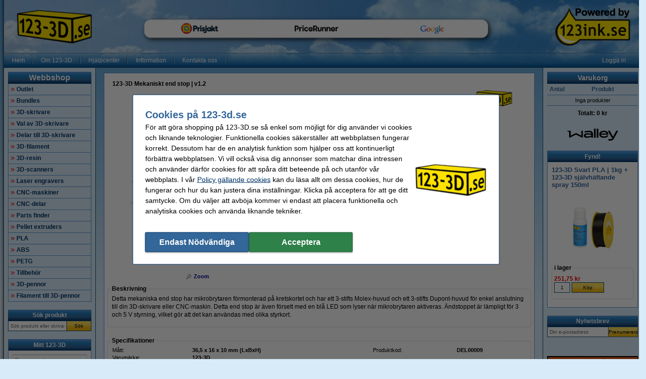

--- FILE ---
content_type: text/html; charset=UTF-8
request_url: https://www.123-3d.se/123-3D-Mekaniskt-end-stop-v1-2-i3216.html
body_size: 27248
content:
<!DOCTYPE html PUBLIC "-//W3C//DTD XHTML 1.0 Transitional//EN" "http://www.w3.org/TR/xhtml1/DTD/xhtml1-transitional.dtd">
<html class="no-js" lang="sv" xml:lang="sv" xmlns="http://www.w3.org/1999/xhtml">
<head>
            <meta content="sv-se" name="language"/>
        <meta content="text/html; charset=UTF-8" http-equiv="content-Type"/>
        <title>Köp 3D skrivare, filament och tillbehör | Låga priser | 123-3D.se</title>
        <meta content="Upptäck vårt enorma utbud av 3D-skrivare, filament och 3D-tillbehör ✅ Expertrådgivning och erfaren kundsupport ✅ Mycket låga priser &amp; snabba leveranser" name="description"/>
        <meta content="width=device-width, initial-scale=1.0" name="viewport"/>
        <meta content="IE=Edge,chrome=1" http-equiv="X-UA-Compatible"/>
        <meta content="generic" name="site.context"/>
        <meta content="B" name="site.version"/>
        

        <link rel="icon" type="image/png" sizes="16x16" href="/images/favicon/icon-16.png" />
<link rel="icon" type="image/png" sizes="32x32" href="/images/favicon/icon-32.png" />
<link rel="icon" type="image/png" sizes="48x48" href="/images/favicon/icon-48.png" />
<link rel="icon" type="image/png" sizes="96x96" href="/images/favicon/icon-96.png" />
<link rel="icon" type="image/png" sizes="120x120" href="/images/favicon/icon-120.png" />
<link rel="apple-touch-icon" sizes="180x180" href="/images/favicon/apple-touch-icon.png" />
<link rel="icon" type="image/png" sizes="192x192" href="/images/favicon/icon-192.png" />
<meta property="og:url" content="https://www.123-3d.se" />
<meta property="og:site_name" content="123-3D.se" />
<meta property="og:type" content="company" />
<meta property="og:title" content="123-3D.se - 3D-printers | kits | parts | filament" />
<style>.product-details .product-item.luxury .usp-section {
display: none;
}</style>
<meta property="og:image" content="https://www.123-3d.se/images/123-3D_logo.png" />
<meta property="og:description" content="Billiga 3D skrivare | filament | 3D-tillbehör ✔ Beställ före 16.00, skickas samma dag ✔ Säker betalning ✔ Pålitlig och snabb service" />
<meta name="google-site-verification" content="beEuf-fhuUKbAEp2CM-fpgcRs8gAfSw1CRkDGtqOltw" />
<style>.c-order-history-overview .c-order-header-content__status .c-invoices-status-list__status {
    display: none;
}</style>
        <meta content="noodp, noydir, index, follow" name="robots" />
        <link rel="canonical" href="https://www.123-3d.se/123-3D-Mekaniskt-end-stop-v1-2-i3216-t324.html" />

        
<meta content="2c9d9d0bd2d5ebab68d54aa9db64fde5cba3f52e90ec638689d8a4b278e15e2f50d37d7dc8e0a5ff0ee16276cdaa32327c7e4d789800e06245a40aeb2765f4a4" name="system.signature"/>

<meta content="AIzaSyDbF5UArG_jxy8qhj_JCswix9UwFbT3UeQ" name="config.google-maps-api-key"/>
<meta content="6LfA4o8aAAAAAHsjOxKa-L4UaLW1uLZyk0IlzPhk" name="config.google-recaptcha-api-key"/>

                    <script async="async" defer="defer" src="https://www.google.com/recaptcha/api.js"></script>
        
        <script type="text/javascript">
    var rootElement = document.getElementsByTagName('html')[0];
    var origClasses = rootElement.getAttribute('class');
    rootElement.setAttribute('class', origClasses.split('no-js').join(''));
</script>
        <link as="image" href="/assets/images/layout_page_back.png" rel="preload"/>
<link as="image" href="/assets/images/anidivback.00b6ce3a.png" rel="preload"/>
<link as="image" href="/assets/images/backgroundcloud2.b749666b.jpg" rel="preload"/>
<link as="image" href="/assets/images/backgroundcloud.a78766b1.jpg" rel="preload"/>
<link as="image" href="/assets/images/layout_header.5741798d.png" rel="preload"/>
<link as="image" href="/assets/images/layout_topmenu_sep.d78a5283.png" rel="preload"/>
<link as="image" href="/assets/images/main-background-large.a80460bf.png" rel="preload"/>
        <!-- LET OP, de stylesheets moeten altijd op media="all" staan (behalve style_popup.css) anders klopt print niet !!! //-->
<link type="text/css" href="/assets/css/main.css?v=2026.05.2&amp;c=1" media="all" rel="stylesheet"/>
<link type="text/css" href="/assets/css/theme.css?v=2026.05.2&amp;c=1" media="all" rel="stylesheet"/>

<!-- Algemene style, standaard IE8 based en overige non IE -->
<link type="text/css" href="/assets/css/style.css?v=2026.05.2&amp;c=1" media="all" rel="stylesheet"/>
<link type="text/css" href="/assets/css/generic.css?v=2026.05.2&amp;c=1" media="all" rel="stylesheet"/>

<!-- Algemene IE fixes dus NIET versie specifiek, die staan onderaan //-->
<!--[if IE]><link rel="stylesheet" type="text/css" media="all" href="/assets/css/style_ie.css?v=2026.05.2&amp;c=1" /><![endif]-->

<!-- Algemene niet IE fixes dus zeg maar mozilla en safari fixes //-->
<!--[if !IE]> --><link type="text/css" href="/assets/css/style_moz.css?v=2026.05.2&amp;c=1" media="all" rel="stylesheet"/><!-- <![endif]-->

<!-- Speciale IE7 fixes, dus ook compat modus //-->
<!--[if IE 7]><link rel="stylesheet" type="text/css" media="all" href="/assets/css/style_ie7.css?v=2026.05.2&amp;c=1" /><![endif]-->

<!-- Speciale IE6 en lager fixes, deze zal absurd worden als het al te doen is //-->
<!--[if lt IE 7]><link rel="stylesheet" type="text/css" media="all" href="/assets/css/style_ie6.css?v=2026.05.2&amp;c=1" /><![endif]-->

<!-- dan een safari/chrome blok met fixes, deze kan niet met selectors dus gewoon includen indien nodig //-->
    <link type="text/css" href="/assets/css/style_saf.css?v=2026.05.2&amp;c=1" media="all" rel="stylesheet"/>

<link type="text/css" href="/assets/css/jquery.theme.123.css?v=2026.05.2&amp;c=1" media="all" rel="stylesheet"/>
<link type="text/css" href="/assets/css/cookie-warning.css?v=2026.05.2&amp;c=1" media="all" rel="stylesheet"/>

<!-- Deze is speciaal voor printen van popup, als laatste laten staan !!! //-->
<link id="printCSS" type="text/css" href="/assets/css/style_popup.css?v=2026.05.2&amp;c=1" media="embossed" rel="stylesheet"/>
        <!-- main startup scripts //-->
<script type="text/javascript" nomodule src="/assets/javascript/polyfill.min.js?version=2026.05.2"></script>
<script type="text/javascript" src="/assets/javascript/jquery-3.7.1.min.js?version=2026.05.2"></script>
<script type="text/javascript" src="/assets/javascript/jquery-ui-1.14.1.min.js?version=2026.05.2"></script>
<script type="text/javascript" src="/assets/javascript/jquery.tooltipster-2.2.3.js?version=2026.05.2"></script>
        <script type="text/javascript">
        var globSiteDomain = "https://www.123-3d.se/";
    var imagePath = '/assets/images';
    var signature = '2c9d9d0bd2d5ebab68d54aa9db64fde5cba3f52e90ec638689d8a4b278e15e2f50d37d7dc8e0a5ff0ee16276cdaa32327c7e4d789800e06245a40aeb2765f4a4';
    var pageType = 'product_detail';

        var langOrder = LANG_ORDER = "Köp";
    var langClose = LANG_CANCEL = "Avbryt";
    var LANG_YES = 'ja';
    var LANG_NO = 'nej';
    var LANG_WARNING = 'Varning!';
    var LANG_LIMITED_WARRANTY = 'Begränsad garanti';
    var LANG_ARE_YOU_SURE_TO_DELETE_THIS_PRINTER = 'Är du säker på att du vill ta bort skrivaren?';
    var LANG_ERROR_EMPTY_ENQUIRYFORM = '&lt;li&gt;Du måste besvara minst en av frågorna.&lt;/li';
    var LANG_FORGOT_FIELD = 'Du har inte fyllt i alla obligatoriska fält';
    var LANG_POPUP_BTN_CLOSE = 'Stäng';
    var LANG_POPUP_BTN_PRINT = 'Skriv ut';
    var LANG_POPUP_TTL_ORDER = 'Din order:';
    var LANG_SAMSUNG_WARNING = 'Obs: begränsad garanti på detta original Samsung-objekt.';
    var LANG_READ = 'läsa';
    var LANG_THIS_INFORMATION = 'denna informationen';
    var LANG_BEFORE_YOU_BUY = 'innan du köper denna artikel';
    var LANG_ARE_YOU_SURE_TO_BUY = 'Är du säker på att du vill köpa den här produkten?';
    var LANG_ERROR_PHONENUMBER_FORGOT = '<li> Ange minst ett aktivt <strong>telefonnummer.</strong> </li>';
    var LANG_ARE_YOU_SURE_TO_REMOVE_ITEM_FROM_CART = 'Är du säker att du vill ta bort den här produkten?';
    var LANG_ARE_YOU_SURE_TO_REMOVE_ITEMS_FROM_CART = 'Är du säker på att du vill ta bort de här produkterna {{AMOUNT}}?';
    var LANG_PRODUCT_PANEL_DETAIL_TITLE = 'Produktinformation';
    var LANG_PRODUCT_PANEL_FILTER_TITLE = 'Filter';
    var LANG_SHOPPINGCART_REPLACE = 'Ersätt';
    var LANG_ORDERPOPUP_SHOPPINGCART = 'I varukorgen';

    if (typeof $().tooltipster !== 'undefined') {
        $(document).ready(function(){
            $('.tooltip').tooltipster({
                animation: 'fade',
                delay: 100,
                touchDevices: true,
                trigger: 'hover',
                fixedWidth: 400,
                maxWidth: 242
            });
        });
    }
</script>
        
                            <meta data-action="Measure" data-options="{&quot;templateDimension&quot;:&quot;dimension2&quot;,&quot;navigationEventsEnabled&quot;:true,&quot;productImpressionsEnabled&quot;:true,&quot;ecommerceEnabled&quot;:true,&quot;isCheckoutPage&quot;:false,&quot;pageType&quot;:&quot;product_detail&quot;,&quot;customDimensions&quot;:{&quot;dimension1&quot;:&quot;product_detail&quot;,&quot;dimension2&quot;:&quot;&quot;,&quot;dimension11&quot;:&quot;no&quot;,&quot;dimension3&quot;:&quot;no&quot;}}" data-template="desktop" name="measure"/>

<script>
    (function(i, s, o, g, r, a, m) {
        i['GoogleAnalyticsObject'] = r;
        i[r] = i[r] || function() {
            (i[r].q = i[r].q || []).push(arguments)
        }, i[r].l = 1 * new Date();
        a = s.createElement(o),
            m = s.getElementsByTagName(o)[0];
        a.async = 1;
        a.src   = g;
        m.parentNode.insertBefore(a, m)
    })(window, document, 'script', '//www.google-analytics.com/analytics.js', 'ga');

    ga(
        'create',
        'UA-239073931-1',
        'auto',
        {
                    }
    );
    ga('set', 'anonymizeIp', true);
</script>
<script>
    window.dataLayer = window.dataLayer || [];

    function gtag() {
        dataLayer.push(arguments);
    }
    function getCookie(name) {
        return (name = (document.cookie + ';').match(new RegExp(name + '=.*;'))) && name[0].split(/=|;/)[1];
    }

    gtag('consent', 'default', {
        analytics_storage: 'granted',
        ad_storage: 'denied',
        ad_personalization: 'denied',
        ad_user_data: 'denied'
    });

    switch (0) {
        case 1: gtag('consent', 'update', {
            analytics_storage: 'granted',
            ad_storage: 'granted',
            ad_personalization: 'granted',
            ad_user_data: 'granted' }); break;
        case 2: gtag('consent', 'update', {
            analytics_storage: 'denied',
            ad_storage: 'denied',
            ad_personalization: 'denied',
            ad_user_data: 'denied'}); break;
    }

</script>
<script async src="https://www.googletagmanager.com/gtag/js?id=G-81X9H0G6K8"></script>
<script>
    window.dataLayer = window.dataLayer || [];

    function gtag() {
        dataLayer.push(arguments);
    }

    gtag('js', new Date());

    gtag('config', 'G-81X9H0G6K8', {
                        send_page_view: false,
        template: 'desktop',                    content_group: 'product_detail',                    cookie_consent: 'no',                    logged_in: 'no'            });

    </script>


                                            <script>

    const extensionPatterns = [
        /extensions\//i,
        /^chrome:\/\//i,
        /^chrome-extension:\/\//i,
        /^moz-extension:\/\//i,
        /^safari-extension:\/\//i
    ];

    (function() {
        var ignoreErrors = ["top.GLOBALS","originalCreateNotification","canvas.contentDocument","MyApp_RemoveAllHighlights","http:\/\/tt.epicplay.com","Can't find variable: ZiteReader","jigsaw is not defined","ComboSearch is not defined","http:\/\/loading.retry.widdit.com\/","atomicFindClose","fb_xd_fragment","bmi_SafeAddOnload","EBCallBackMessageReceived","conduitPage","The object can not be cloned","Failed to fetch","rxjs.Observable.never is not a function","$ is not defined","jQuery is not defined","(type=error) captured as promise rejection","Non-Error promise rejection captured with value: undefined","Non-Error promise rejection captured with value: Object Not Found Matching","(type=unhandledrejection) captured as promise rejection","Non-Error promise rejection captured with value: Timeout","UET is not defined","Can't find variable: UET","The user denied permission to use Service Worker.","TypeError: message.data.startsWith is not a function","TrackerStorageType is not defined","Java object is gone","Identifier 'style' has already been declared","Invalid call to runtime.sendMessage(). Tab not found."];

        var sentryScript         = document.createElement('scr' + 'ipt');
        sentryScript.src         = "https://browser.sentry-cdn.com/9.34.0/bundle.tracing.min.js";
        sentryScript.integrity   = "sha384-cRQDJUZkpn4UvmWYrVsTWGTyulY9B4H5Tp2s75ZVjkIAuu1TIxzabF3TiyubOsQ8";
        sentryScript.crossOrigin = "anonymous";
        sentryScript.async       = true;
        sentryScript.onload      = function() {
            if (typeof Sentry !== 'undefined') {
                try {
                    var integrations = [];
                    integrations.push(Sentry.browserTracingIntegration());
                    Sentry.init({
                        allowUrls: ["https://www.123-3d.se/"],
                        environment: "minor",
                        release: "123-3d.se-2026.05.2",
                        dsn: "https://ae47bc0e8f2246f1b9c1f7e6ac55be41@o1092249.ingest.sentry.io/6110404",
                        ignoreErrors,
                        integrations: integrations,
                        tracesSampleRate: 0,

                        beforeSend(event) {
                            // No event? No use in continuing
                            if ( event === null || event === undefined ) {
                                return null;
                            }

                            if ( event.exception === null  || event.exception === undefined) {
                                return null;
                            }

                            // Gather frames and stacktrace info
                            const frames     = event.exception.values.flatMap(e => e.stacktrace?.frames || []) || [];
                            const message    = event.exception.values[0].value || "";
                            const stacktrace = event.exception.values[0].stacktrace;

                            // Check for presence of our system URL and in_app frames, and if any extension patterns are found in the stacktrace
                            const hasSystemFilename = frames.some(frame => frame.filename && frame.filename.includes("https://www.123-3d.se/"));
                            const inApp             = frames.some(frame => frame.in_app);
                            const foundInStack   = stacktrace && stacktrace.frames.some(frame => extensionPatterns.some(pattern => pattern.test(frame.filename || "")));

                            const foundInMessage = extensionPatterns.some(pattern => pattern.test(message));

                            // Determine if the event should be ignored
                            const shouldBeIgnored = foundInStack || foundInMessage || !hasSystemFilename || !inApp;
                            if ( shouldBeIgnored === true ) {
                                return null;
                            }
                            return event;
                        },
                    });
                } catch (e) {
                    // Ignore if Sentry for some reason did not initialize
                }
            }
        };

        document.head.appendChild(sentryScript);
    })();
</script>
                            
<script async src="https://app.aiden.cx/webshop/build/aiden-embedded.min.js"></script>
<script>
    window._aiden = window._aiden || [];
    window._aiden.apiKey = "AID-013439655b0cdae9e4042a974f8f9ff4";
</script>
                <script>

    function unregisterServiceWorker() {
        if ('serviceWorker' in navigator) {
            navigator.serviceWorker.getRegistrations().then((registrations) => {
                registrations.forEach(reg => {
                    if (reg.active.scriptURL.indexOf('javascript.php?incl=serviceworker.js') !== -1) {
                        reg.unregister();
                    }
                });
            }).catch(() => {
                //ignore errors, there won't be registrations
            });
        }
    }

    function registerServiceWorker() {
        if ('serviceWorker' in navigator) {
            navigator.serviceWorker.getRegistrations().then((registrations) => {
                if (registrations.length === 0) {
                    navigator.serviceWorker.register(
                            `/javascript.php?incl=serviceworker.js&version=2026.05.2&bloomreach=`,
                            {scope: "/"}
                    );
                }
            }).catch((error) => {
                console.error('Error checking service worker registration:', error);
            });
        }
    }

            unregisterServiceWorker();
    
</script>

        <!-- Google tag (gtag.js) -->
<script async src="https://www.googletagmanager.com/gtag/js?id=AW-10973685704"></script>
<script>
  window.dataLayer = window.dataLayer || [];
  function gtag(){dataLayer.push(arguments);}
  gtag('js', new Date());

  gtag('config', 'AW-10973685704', {
    'allow_enhanced_conversions': window.cookieAccept === true
  });
</script>
<script>(function(w,d,t,r,u){var f,n,i;w[u]=w[u]||[],f=function(){var o={ti:"27035603"};o.q=w[u],w[u]=new UET(o),w[u].push("pageLoad")},n=d.createElement(t),n.src=r,n.async=1,n.onload=n.onreadystatechange=function(){var s=this.readyState;s&&s!=="loaded"&&s!=="complete"||(f(),n.onload=n.onreadystatechange=null)},i=d.getElementsByTagName(t)[0],i.parentNode.insertBefore(n,i)})(window,document,"script","//bat.bing.com/bat.js","uetq");</script>
<script>
    var adStorage = 'denied'
    if(window.cookieAccept === true) {
        adStorage = 'granted'
    }
    window.uetq = window.uetq || [];
    window.uetq.push('consent', 'default', {
        'ad_storage': adStorage
    });
</script>
<!-- Google Tag Manager -->
<script>(function(w,d,s,l,i){w[l]=w[l]||[];w[l].push({'gtm.start':
new Date().getTime(),event:'gtm.js'});var f=d.getElementsByTagName(s)[0],
j=d.createElement(s),dl=l!='dataLayer'?'&l='+l:'';j.async=true;j.src=
'https://www.googletagmanager.com/gtm.js?id='+i+dl;f.parentNode.insertBefore(j,f);
})(window,document,'script','dataLayer','GTM-PXCD643X');</script>
<!-- End Google Tag Manager -->
<!-- TrafficGuard Integration -->
 <script>
  var dataTrafficGuard = dataTrafficGuard || [];
  dataTrafficGuard.push(['property_group_id', 'tg-g-020415-003']);
  dataTrafficGuard.push(['event','pageview']);
  (function() {var tg = document.createElement('script'); tg.type = 'text/javascript'; tg.async = true; tg.src = '//tgtag.io/tg.js?pid=tg-g-020415-003';var s = document.getElementsByTagName('script')[0];s.parentNode.insertBefore(tg, s);})();
 </script>
 <noscript><img src="//p.tgtag.io/event?property_group_id=tg-g-020415-003&event_name=pageview&no_script=1" width="1" height="1" border="0"alt="" /></noscript>
 <!-- TrafficGuard End-->
    </head>

<body class="body o-desktop wide-desktop" data-action="ScrollLock" data-logged-in="0">
<div data-view="ApplicationView">
    

    <a id="top"></a>

    
    <!-- Main Page-->
    <div id="floater" class="leftArrow" data-arrow="left">
    <div id="buttons">
        <img alt="" src="/assets/images/floaterclose.307424a1.png"/>
    </div>
    <div>
        <div id="img" class="product">
            <img id="pPlus" class="product" alt="" src="/assets/images/added16_25b.6747efeb.gif"/>
            <img id="pCart" class="product" alt="" src="/assets/images/shopping_cart.8b9b1a15.png"/>
            <img id="rCross" class="recycle" alt="" src="/assets/images/cross16.3f5f241f.gif"/>
            <img id="rRecycle" class="recycle" alt="" src="/assets/images/recycle.dedbc104.png"/>
        </div>
        <div id="content">
            <span id="product" data-test="shopping-cart-added-product-popup">Varukorgen har uppdaterats.</span>
            <span id="recycle">Artikeln har lagts i din återvinningsvagn.</span>
        </div>
    </div>
    <div id="closeMsg">
        [Popup-fönstret stänger om <span id="countDown" class="fs10 bold red">1</span> sek]
    </div>
    <div id="arrows">
        <div id="top"></div>
        <div id="right"></div>
        <div id="bottom"></div>
        <div id="left"></div>
    </div>
</div>

    <div class="main-container">
        <div class="main-content">
                        
                            <header>
                    <div class="main-content-section">
                        <div class="main-header" data-action="Measure.LinkContainer" data-measure="{'category':'Header'}">
                            <table border="0" cellpadding="0" cellspacing="0" style="width:100%">
	<tbody>
		<tr>
			<td class="left" style="height:80px; padding-left:8px; width:195px"><a href="/" rel="noopener noreferrer"><img alt="123-3D.se" height="70" id="logo_map" src="/images/123-3D_se_homepage_logo.png" width="154" /></a></td>
			<td class="left"><a href="https://www.prisjakt.nu/butiksinfo.php?f=40499#reviews" target="_blank"><img alt="Prisjakt!" height="90" src="/images/content/home_page/B01BanX.png" style="float:left" width="291" /></a><a href="https://www.pricerunner.se/ri/265203/123-3D.se" target="_blank"><img alt="Pricerunner!" height="90" src="/images/content/home_page/C02BanX.png" width="229" /></a><a href="https://www.google.com/search?sa=X&sca_esv=6ef8d2e1b77b40e3&tbm=lcl&sxsrf=ACQVn0_0laTMuh5eUJT2k_V0sik5LR63OQ:1709892678125&q=123-3D.se+Reviews&rflfq=1&num=20&stick=H4sIAAAAAAAAAONgkxI2szQxNTcwN7U0NTY3tTA1NbY02MDI-IpR0NDIWNfYRa84VSEotSwztbx4ESumGAD36EB_QgAAAA&rldimm=6945707595375855390&hl=en-SE&ved=2ahUKEwjb4LvNtuSEAxWNHRAIHZpWBjYQ9fQKegQIFxAH&biw=1920&bih=911&dpr=1#lkt=LocalPoiReviews" target="_blank"><img alt="Google!" height="90" src="/images/content/home_page/CE03BanX.png" width="245" /></a></td>
			<td style="width:120px"><a href="HTTPS://www.123ink.se" target="_blank"><img alt="Powered by 123ink.se" height="80" src="/images/Sweden/service_pics/powered%20_by123inkB.png" width="163" /></a></td>
		</tr>
	</tbody>
</table>

                        </div>
                    </div>

                    <nav class="main-content-section" aria-label="Huvudnavigering">
    <div class="main-menu-top">
        <table border="0" cellpadding="0" cellspacing="0">
            <tbody>
            <tr>
                <td class="menu-items-default" data-test="main-menu-items">
                                        <div class="menu-top-items-wrapper">
                        <a class="menu-top-items"
                           href="https://www.123-3d.se/"
                                                      data-action="Measure.Click"
                           data-measure="{'category':'Top navigation','action':'Hem'}"
                           data-test="main-menu-Hem-button"
                           title="Hem"
                        >Hem</a>
                    </div>
                                        <div class="menu-top-items-wrapper">
                        <a class="menu-top-items"
                           href="https://www.123-3d.se/page/om123-3D.html"
                                                      data-action="Measure.Click"
                           data-measure="{'category':'Top navigation','action':'Om 123-3D'}"
                           data-test="main-menu-Om 123-3D-button"
                           title="Om 123-3D"
                        >Om 123-3D</a>
                    </div>
                                        <div class="menu-top-items-wrapper">
                        <a class="menu-top-items"
                           href="https://www.123-3d.se/page/hjalpcenter-3D-printing.html"
                                                      data-action="Measure.Click"
                           data-measure="{'category':'Top navigation','action':'Hjälpcenter'}"
                           data-test="main-menu-Hjälpcenter-button"
                           title="Hjälpcenter"
                        >Hjälpcenter</a>
                    </div>
                                        <div class="menu-top-items-wrapper">
                        <a class="menu-top-items"
                           href="https://www.123-3d.se/page/help.html"
                                                      data-action="Measure.Click"
                           data-measure="{'category':'Top navigation','action':'Information'}"
                           data-test="main-menu-Information-button"
                           title="Information"
                        >Information</a>
                    </div>
                                        <div class="menu-top-items-wrapper">
                        <a class="menu-top-items"
                           href="https://www.123-3d.se/action/contact.html"
                                                      data-action="Measure.Click"
                           data-measure="{'category':'Top navigation','action':'Kontakta oss'}"
                           data-test="main-menu-Kontakta oss-button"
                           title="Kontakta oss"
                        >Kontakta oss</a>
                    </div>
                                        <div class="menu-top-items-wrapper menu-top-items-wrapper--small-screen">
                        <a class="menu-top-items"
                           data-action="Measure.Click"
                           data-measure="{'category':'Top navigation','action':'Varukorg'}"
                           href="/shoppingcart.html"
                           title="Varukorg"
                        >Varukorg</a>
                    </div>
                </td>
                                    <td class="menu-login-button">
                        <a class="menu-top-items"
                           data-action="Measure.Click"
                           data-measure="{'category':'Top navigation','action':'Logga in'}"
                           data-test="main-menu-login"
                           href="https://www.123-3d.se/customer/login.html"
                           title="Logga in"
                        >
                            Logga in
                        </a>
                    </td>
                
                
                <td class="menu-top-flags">
                    <div class="menu-top-flags-items"
                         data-action="Measure.LinkContainer"
                         data-measure="{'category':'Top navigation','action':'language'}
                    ">
                        
                    </div>
                </td>
            </tr>
            </tbody>
        </table>
    </div>
</nav>
                </header>
            
            <div class="main-content-section">
                <aside class="main-left-banner" aria-label="Annons kvar" data-action="Measure.LinkContainer" data-measure="{'category':'Navigation elements'}">
                    <a data-action="Measure.Click" data-measure="{'data': {'event_category': 'main_left_banner', 'link_url': '/page/hjalpcenter-3D-printing.html'}, 'event_name': 'navigation_main'}" href="/page/hjalpcenter-3D-printing.html"><img alt="Hjälpcenter!" height="1000" src="/images/content/Skyscrapers/SSLH3.png" width="130" /></a><br />
 
                </aside>

                                                            <div class="main-panel-left">
                                                            <nav class="c-main-navigation" aria-label="Webbutikskategorier">
    <div  class="tc-header">
    <span class="c-header c-header--large">
            <a class="c-header__action"
               data-action="Measure.Click"
               data-measure="{'data': {'event_category': 'main_menu'}, 'event_name': 'navigation_left'}"
               href="https://www.123-3d.se/action/showmainmenu.html"
               title="Webbshop">
                Webbshop
            </a>
        </span>
    </div>
    <ul id="main-navigation" data-test="main-navigation">
                    <li>
                <a class="arrow-red"
                   data-action="Measure.Click"
                   data-measure="{'data': {'event_category': 'main_menu'}, 'event_name': 'navigation_left'}"
                   href="https://www.123-3d.se/Outlet-p135124.html"
                   title="Outlet">
                    Outlet
                </a>
            </li>
                    <li>
                <a class="arrow-red"
                   data-action="Measure.Click"
                   data-measure="{'data': {'event_category': 'main_menu'}, 'event_name': 'navigation_left'}"
                   href="https://www.123-3d.se/Bundles-p44324.html"
                   title="Bundles">
                    Bundles
                </a>
            </li>
                    <li>
                <a class="arrow-red"
                   data-action="Measure.Click"
                   data-measure="{'data': {'event_category': 'main_menu'}, 'event_name': 'navigation_left'}"
                   href="https://www.123-3d.se/3D-skrivare-p1603.html"
                   title="3D-skrivare">
                    3D-skrivare
                </a>
            </li>
                    <li>
                <a class="arrow-red"
                   data-action="Measure.Click"
                   data-measure="{'data': {'event_category': 'main_menu'}, 'event_name': 'navigation_left'}"
                   href="https://www.123-3d.se/Val-av-3D-skrivare-p16055.html"
                   title="Val av 3D-skrivare">
                    Val av 3D-skrivare
                </a>
            </li>
                    <li>
                <a class="arrow-red"
                   data-action="Measure.Click"
                   data-measure="{'data': {'event_category': 'main_menu'}, 'event_name': 'navigation_left'}"
                   href="https://www.123-3d.se/Delar-till-3D-skrivare-p296.html"
                   title="Delar till 3D-skrivare">
                    Delar till 3D-skrivare
                </a>
            </li>
                    <li>
                <a class="arrow-red"
                   data-action="Measure.Click"
                   data-measure="{'data': {'event_category': 'main_menu'}, 'event_name': 'navigation_left'}"
                   href="https://www.123-3d.se/3D-filament-p20.html"
                   title="3D-filament">
                    3D-filament
                </a>
            </li>
                    <li>
                <a class="arrow-red"
                   data-action="Measure.Click"
                   data-measure="{'data': {'event_category': 'main_menu'}, 'event_name': 'navigation_left'}"
                   href="https://www.123-3d.se/3D-resin-p13822.html"
                   title="3D-resin">
                    3D-resin
                </a>
            </li>
                    <li>
                <a class="arrow-red"
                   data-action="Measure.Click"
                   data-measure="{'data': {'event_category': 'main_menu'}, 'event_name': 'navigation_left'}"
                   href="https://www.123-3d.se/3D-scanners-p15108.html"
                   title="3D-scanners">
                    3D-scanners
                </a>
            </li>
                    <li>
                <a class="arrow-red"
                   data-action="Measure.Click"
                   data-measure="{'data': {'event_category': 'main_menu'}, 'event_name': 'navigation_left'}"
                   href="https://www.123-3d.se/Laser-engravers-p227897.html"
                   title="Laser engravers">
                    Laser engravers
                </a>
            </li>
                    <li>
                <a class="arrow-red"
                   data-action="Measure.Click"
                   data-measure="{'data': {'event_category': 'main_menu'}, 'event_name': 'navigation_left'}"
                   href="https://www.123-3d.se/CNC-maskiner-p15087.html"
                   title="CNC-maskiner">
                    CNC-maskiner
                </a>
            </li>
                    <li>
                <a class="arrow-red"
                   data-action="Measure.Click"
                   data-measure="{'data': {'event_category': 'main_menu'}, 'event_name': 'navigation_left'}"
                   href="https://www.123-3d.se/CNC-delar-p12742.html"
                   title="CNC-delar">
                    CNC-delar
                </a>
            </li>
                    <li>
                <a class="arrow-red"
                   data-action="Measure.Click"
                   data-measure="{'data': {'event_category': 'main_menu'}, 'event_name': 'navigation_left'}"
                   href="https://www.123-3d.se/Parts-finder-p227902.html"
                   title="Parts finder">
                    Parts finder
                </a>
            </li>
                    <li>
                <a class="arrow-red"
                   data-action="Measure.Click"
                   data-measure="{'data': {'event_category': 'main_menu'}, 'event_name': 'navigation_left'}"
                   href="https://www.123-3d.se/Pellet-extruders-p15355.html"
                   title="Pellet extruders">
                    Pellet extruders
                </a>
            </li>
                    <li>
                <a class="arrow-red"
                   data-action="Measure.Click"
                   data-measure="{'data': {'event_category': 'main_menu'}, 'event_name': 'navigation_left'}"
                   href="https://www.123-3d.se/PLA-p7314.html"
                   title="PLA">
                    PLA
                </a>
            </li>
                    <li>
                <a class="arrow-red"
                   data-action="Measure.Click"
                   data-measure="{'data': {'event_category': 'main_menu'}, 'event_name': 'navigation_left'}"
                   href="https://www.123-3d.se/ABS-p7353.html"
                   title="ABS">
                    ABS
                </a>
            </li>
                    <li>
                <a class="arrow-red"
                   data-action="Measure.Click"
                   data-measure="{'data': {'event_category': 'main_menu'}, 'event_name': 'navigation_left'}"
                   href="https://www.123-3d.se/PETG-p7386.html"
                   title="PETG">
                    PETG
                </a>
            </li>
                    <li>
                <a class="arrow-red"
                   data-action="Measure.Click"
                   data-measure="{'data': {'event_category': 'main_menu'}, 'event_name': 'navigation_left'}"
                   href="https://www.123-3d.se/Tillbehor-p18.html"
                   title="Tillbehör">
                    Tillbehör
                </a>
            </li>
                    <li>
                <a class="arrow-red"
                   data-action="Measure.Click"
                   data-measure="{'data': {'event_category': 'main_menu'}, 'event_name': 'navigation_left'}"
                   href="https://www.123-3d.se/3D-pennor-p9276.html"
                   title="3D-pennor">
                    3D-pennor
                </a>
            </li>
                    <li>
                <a class="arrow-red"
                   data-action="Measure.Click"
                   data-measure="{'data': {'event_category': 'main_menu'}, 'event_name': 'navigation_left'}"
                   href="https://www.123-3d.se/Filament-till-3D-pennor-p9277.html"
                   title="Filament till 3D-pennor">
                    Filament till 3D-pennor
                </a>
            </li>
            </ul>
</nav>
                            
                                                            <form class="c-search-form" action="/search/" aria-label="Sök produkt"
      data-action="Search Measure.SearchForm"
      data-measure="{'category':'SearchPanel'}"
      data-role="search-form"
      data-type="widget"
      method="get"
      target="_self"
>
        <noscript><input type="hidden" name="nojs" value="1"/></noscript>
    <div  class="tc-header">
    <span class="c-header" data-test="search-panel-partial-title">
            <a class="c-header__action"
               data-action="Measure.Click"
               data-measure="{'data': {'event_category': 'search_menu'}, 'event_name': 'navigation_left'}"
               href="/action/search.html"
               title="Sök produkt"
            >
                Sök produkt
            </a>
        </span>
    </div>
    <table class="c-search-form__table c-autocomplete-container"
           border="0"
           cellpadding="0"
           cellspacing="0"
               >
        <tr>
            <td>
                <input type="text"
                       class="c-search-form__input"
                       autocomplete="off"
                       data-action="Measure.Click"
                       data-measure="{'category':'Left navigation','action':'Zoek een product', 'label':'Sök produkt eller skrivare här!'}"
                       data-role="search-input"
                       maxlength="50"
                       name="search"
                       placeholder="Sök produkt eller skrivare här!"
                       title=" Sök produkt eller skrivare här! "
                />
                            </td>
            <td>
                <button type="submit"
                       class="c-search-form__button c-search-form__button-search"
                       data-action="Measure.Click"
                       data-measure="{'category':'Left navigation','action':'Zoek een product', 'label':'CTA - Sök'}"
                       data-test="search-submit"
                >Sök</button>
            </td>
        </tr>
    </table>
</form>
                            
                                <div class="c-my-account-widget">
        
<div  class="tc-container">
                    <div  class="tc-header">
                            <span class="c-header">
                            <a class="c-header__action"
                               data-action="Measure.Click"
                               data-measure="{'data': {'event_category': 'my_account_menu'}, 'event_name': 'navigation_left'}"
                               href="https://www.123-3d.se/customer/myaccount.html"
                               title="Mitt 123-3D">
                                Mitt 123-3D
                            </a>
                        </span>
                    </div>
            
    <div class="tc-container__content tc-container__content--space-small">
                        <div class="c-login-form">
                    
                                            <div data-action="Login">
                            <div class="u-hidden" data-role="login-error-container">
                                <div class="left red fs10" data-role="login-errormessage"></div>
                            </div>

                            <form class="c-login-form__form"
                                  action="https://www.123-3d.se/customer/myaccount.html"
                                  aria-label="Logga in"
                                  data-role="login-form"
                                  data-test="widget-login-form"
                                  method="post"
                            >
                                <input type="hidden" name="action" value="login"/>
                                <input type="hidden" name="module" value="login"/>
                                <input type="hidden" name="signature" value="2c9d9d0bd2d5ebab68d54aa9db64fde5cba3f52e90ec638689d8a4b278e15e2f50d37d7dc8e0a5ff0ee16276cdaa32327c7e4d789800e06245a40aeb2765f4a4"/>
                                <input type="hidden" name="sidebar" value="true"/>

                                <input id="accountLoginEmail"
                                       type="text"
                                       class="c-login-form__input vInp"
                                       aria-label="Din e-postadress"
                                       autocomplete="off"
                                       data-action="Measure.Click"
                                       data-hj-suppress
                                       data-measure="{'category':'Left navigation','action':'Mijn123inkt', 'label':'Niet ingelogd - Din e-postadress'}"
                                       name="email"
                                       placeholder="Din e-postadress"
                                       required="required"
                                       title="Din e-postadress"
                                />

                                <input type="password"
                                       class="c-login-form__input vInp gray"
                                       aria-label="Ditt lösenord"
                                       autocomplete="off"
                                       data-action="Measure.Click"
                                       data-hj-suppress
                                       data-measure="{'category':'Left navigation','action':'Mijn123inkt', 'label':'Niet ingelogd - Ditt lösenord'}"
                                       name="password"
                                       placeholder="Ditt lösenord"
                                       required="required"
                                       title="Ditt lösenord"
                                />

                                                                    <div data-role="gcaptcha" data-sitekey="6LfA4o8aAAAAAHsjOxKa-L4UaLW1uLZyk0IlzPhk" data-size="invisible"></div>
                                
                                <input id="btnLoginPanel"
                                       type="submit"
                                       class="c-login-form__button btn18"
                                       data-action="Measure.Click"
                                       data-measure="{'category':'Left navigation','action':'Mijn123inkt', 'label':'Niet ingelogd - Logga in'}"
                                       data-test="login-submit-button"
                                       value="Logga in"
                                />

                                <div>
                                    <a class="dot fs10 bold gray"
                                       data-action="Measure.Click"
                                       data-measure="{'category':'Left navigation','action':'Mijn123inkt', 'label':'Niet ingelogd - Glömt ditt lösenord?'}"
                                       data-test="forgot-password-widget-button"
                                       href="https://www.123-3d.se/customer/getpassword.html?target=123-3D-Mekaniskt-end-stop-v1-2-i3216.html"
                                       rel="noindex nofollow"
                                    >
                                        Glömt ditt lösenord?
                                    </a>
                                </div>
                            </form>
                        </div>
                                    </div>
                        </div>
</div>
    </div>
                            <div class="extra-content-wrapper" data-action="Measure.LinkContainer" data-measure="{'category':'Left navigation'}">
                                <section aria-label="Trygg E-Handel">
<div class="tc-header"><span class="c-header">Trygg E-Handel</span></div>

<div class="box center middle" style="height:90px"><a href="/page/tryggehandel.html"><img alt="Trygg E-handel" height="75" src="/images/ehandel75.jpg" width="75" /></a><br />
  </div>
</section>

<section aria-label="Följ oss på sociala medier!">
<div class="tc-header"><span class="c-header">Följ oss på sociala medier!</span></div>

<div class="box center middle" style="height:60px">
<table align="center" border="0" cellpadding="1" cellspacing="1">
	<tbody>
		<tr>
			<td style="text-align:center"><a href="https://www.facebook.com/123-3Dse-101839949301553" rel="noopener noreferrer" target="_blank"><img alt="123-3D.se Facebook" height="35" src="/images/contact/facebook.png" title="123ink.se Facebook" width="35" /></a></td>
			<td style="text-align:center"><a href="https://www.instagram.com/1233d.se/" rel="noopener noreferrer" target="_blank"><img alt="123-3D.se Instagram" height="35" src="/images/contact/instagram.png" title="123ink.se Twitter" width="35" /></a></td>
			<td style="text-align:center"><a href="https://www.linkedin.com/company/123-3d-se/" rel="noopener noreferrer" target="_blank"><img alt="123-3D.se LinkedIn" height="35" src="/images/contact/linkedIn.png" title="123ink.se Twitter" width="35" /></a></td>
		</tr>
	</tbody>
</table>
</div>
</section>

<section aria-label="Vår leveranspartner">
<div class="tc-header"><span class="c-header">Vår leveranspartner:</span></div>

<div class="box center middle" style="height:50px; text-align:center"><a href="/page/leverans.html"><img alt="Postnord" height="34" src="/images/postnord.jpg" width="150" /></a><br />
 </div>
</section>

<section aria-label="Betalningsalternativ">
<div class="tc-header"><span class="c-header">Betalningsalternativ</span></div>

<div class="box center" style="text-align:center"><a href="page/kopvillkor.html"><img alt="Betalningsalternativ på 123-3D.se" height="170" src="/images/Sweden/Walley-2024%20160px%20wide.jpg" width="155" /></a></div>
</section>

                            </div>
                            <br/>
                            <div class="recaptcha-info">
                                This site is protected by reCAPTCHA and the Google
                                <a href="https://policies.google.com/privacy"><span>Privacy Policy</span></a> and
                                <a href="https://policies.google.com/terms"><span>Terms of Service</span></a> apply.
                            </div>
                        </div>
                                    
                <main id="layout_panel_mid" class="main-panel-mid"
                      data-test="main-panel" >
                    
                                                                        <div class="box c-product-details" data-impression="Measure.ImpressionList" data-impression-list-name="details" data-test="add-to-cart-container" data-view="ProductDetailsModuleView">
                    <a name="contentTop"></a>
                <div class=""
             data-action="ProductItem"
             data-product-model="{&quot;productId&quot;:3216,&quot;productCode&quot;:&quot;DEL00009&quot;,&quot;name&quot;:&quot;123-3D Mekaniskt end stop | v1.2&quot;,&quot;price&quot;:45,&quot;brand&quot;:&quot;123-3D&quot;,&quot;category&quot;:&quot;Parts_Electronics&quot;,&quot;variant&quot;:&quot;&quot;,&quot;quantity&quot;:1,&quot;changedQuantity&quot;:1,&quot;dimension12&quot;:&quot;&quot;,&quot;list&quot;:&quot;details&quot;,&quot;currency&quot;:&quot;SEK&quot;,&quot;discount&quot;:0,&quot;basePrice&quot;:45,&quot;metadata&quot;:null,&quot;make&quot;:&quot;Compatible&quot;,&quot;compatibleProductCodes&quot;:&quot;&quot;,&quot;orderable&quot;:true}"
             data-product-position="1"
             data-role="product-impression product-impression-detail"
             data-test="product-item-3216"
                                    itemscope
                    itemtype="http://schema.org/Product"
                             data-product-item
        >
                            <meta content="" itemprop="category"/>
                <meta content="123-3D" itemprop="brand"/>
                <meta content="/image/123-3D_Mekaniskt_end_stop_%7C_v1.2_DEL00009_m1_medium.jpg" itemprop="image"/>
                
                        <span class="prodtitle-wrapper">
                                    <h1 class="product-details-header">
                        <a id="pDEL00009" class="product-details-title" name="pDEL00009">
                                                            <span data-test="product-name" itemprop="name">123-3D Mekaniskt end stop | v1.2</span>
                                                    </a>
                    </h1>
                                <span class="red bold"></span>

                                    <img class="product-brand-image" alt="Produkt Varumärke - 123-3D" height="72" src="/images/products/brands/compatible/compatible_sml.jpg" width="72"/>
                            </span>

            
            <div class="prodspecs">
                <div class="prodinfo" data-test="product-id-3216">
                    <div data-action="SlickCarousel">
    <div class="c-image-slider" data-action="ImageSlider ProductImagesPopup" data-arrows data-test="image-slider">
                    <div class="c-image-slider__slide slide">
                <a class="c-image-slider__link item-image"
                   data-image-index="1"
                   data-image-product-id="DEL00009"
                   data-role="product-images-popup"
                   data-title="123-3D Mekaniskt end stop | v1.2 DEL00009"
                >
                <img class="c-image-slider__image"
                     alt="123-3D Mekaniskt end stop | v1.2 DEL00009 - 1"
                     data-action="Measure.ProductImages"
                     data-measure="{'category':'page image', 'label':'/image/123-3D_Mekaniskt_end_stop_%7C_v1.2_DEL00009_m1_big.jpg', 'position':'1', 'totalPositions':'1', 'productCode':'DEL00009'}"
                     data-test="image-index-1"
                     height="auto"
                     loading="lazy"
                     src="/image/123-3D_Mekaniskt_end_stop_%7C_v1.2_DEL00009_m1_big.jpg"
                     title="123-3D Mekaniskt end stop | v1.2 DEL00009"
                     width="282"
                />

                    <div class="c-image-zoom"
                         data-action="Measure.ProductImages"
                         data-measure="{'category':'page image magnifier', 'label':'/image/123-3D_Mekaniskt_end_stop_%7C_v1.2_DEL00009_m1_big.jpg', 'position':'1', 'totalPositions':'1', 'productCode':'DEL00009'}"
                    >
                        <span class="c-image-zoom__icon-text" data-test="image-zoom-icon">Zoom</span>
                    </div>
                </a>
            </div>
            </div>

    </div>

                    <div class="block">
                                                        
                                                            <div class="price-container c-product-layout c-product-details-price" data-test="product-details-price-container">
                                    <div>
                                        


<div class="tc-price tc-price--no-spacing" >
                    <div class="tc-price-block">
            <span class="tc-price-block__price" data-test="product-price">45 kr</span>
            
                            <div class="tc-price-block__second-vat" data-test="product-price-excl-vat">
                    36 kr Exkl. 25% Moms
                </div>
                    </div>
    </div>


                                                                            </div>

                                                                    </div>
                            
                                                            <span itemprop="offers" itemscope itemtype="http://schema.org/Offer">
    <meta content="45" itemprop="price"/>
    <meta content="SEK" itemprop="priceCurrency"/>
    <meta content="InStock"
          itemprop="availability"/>
            <meta content="https://www.123-3d.se/123-3D-Mekaniskt-end-stop-v1-2-i3216.html" itemprop="url"/>
    </span>
                            
                                                            <div class="stock-wrapper" data-test="product-stock">
                                    <span class="stock-square c-icon c-icon--sm c-icon--multicolor c-icon--stock-level-2"></span>
                                    <span class="stock-text">EU-lager 5-7dgr</span>
                                </div>
                                                                                                                    <form class="prodform"
                                      action="/123-3D-Mekaniskt-end-stop-v1-2-i3216.html#pDEL00009"
                                      data-action="AddToCart"
                                      data-role="show-order-popup"                                       method="post"
                                      onsubmit="product.order(this, event);"
                                >
                                    <input type="hidden" name="productCode" value="DEL00009"/>
                                    <input type="hidden" name="productid" value="3216"/>
                                    <input type="hidden" name="action" value="addProduct"/>
                                    <input type="hidden" name="module" value="shoppingcart"/>
                                    <input type="hidden" name="treeid" value=""/>
                                    <input type="hidden" name="signature" value="2c9d9d0bd2d5ebab68d54aa9db64fde5cba3f52e90ec638689d8a4b278e15e2f50d37d7dc8e0a5ff0ee16276cdaa32327c7e4d789800e06245a40aeb2765f4a4"/>
                                    <div class="order">
                                        <input type="text"
                                               class="inp_prod order-number"
                                               maxlength="3"
                                               name="amount"
                                               value="1"
                                                                                               data-role="QuantityInput"/>
                                        <button type="submit"
                                                class="order-btn"
                                                data-action="Measure.AddToCart"
                                                data-measure='{"action": "Add product to cart: Köp", "label": "123-3D Mekaniskt end stop | v1.2 - DEL00009"}'
                                                data-role="orderbtn"
                                                value="Köp"
                                                                                                                                                data-test="add-to-cart">
                                                                                            <img class="order-cart"
                                                     alt=""
                                                     data-test="cart-icon"
                                                     src="/assets/images/shoppingcart-black-icon.c7c65fee.svg"/>
                                                                                        <span class="order-text">Köp</span>
                                        </button>
                                    </div>
                                </form>
                            
                                                </div>
                </div>
            </div>

            
            <div class="anchor-wrapper">
                <div class="anchor-links">
                    <a class="anchor-link"
                       data-role="animate-to-anchor"
                       data-test="anchor-description"
                       href="#anchor-description"
                    >Beskrivning</a>

                                            <a class="anchor-link"
                           data-role="animate-to-anchor"
                           data-test="anchor-specifications"
                           href="#anchor-specifications"
                        >Specifikationer</a>
                    
                    
                    
                                            
                        
                                                            </div>
                <div class="anchor-fade"></div>
            </div>

            <div class="show-more-wrapper optimize-hide-show-more" data-action="ShowMore">
                <fieldset id="anchor-description" class="description">
                                            <legend>Beskrivning</legend>
                                        
                                        <div class="product-description" data-role="ShowMoreText" data-test="product-description">
                        <div class="gradient-bottom" data-role="show-more-gradient"></div>
                        Detta mekaniska end stop har mikrobrytaren förmonterad på kretskortet och har ett 3-stifts Molex-huvud och ett 3-stifts Dupont-huvud för enkel anslutning till din 3D-skrivare eller CNC-maskin. Detta end stop är även försett med en blå LED som lyser när mikrobrytaren aktiveras. Ändstoppet är lämpligt för 3 och 5 V styrning, vilket gör att det kan användas med olika styrkort.
                    </div>
                </fieldset>

                <div class="show-more hidden" data-role="ShowMoreButton" data-test="show-more-button">
                    <span class="show-more-text">
                        <img class="icon xs" alt="Visa mer" data-role="chevron" src="/assets/images/arrow-up-blue.077dea1f.svg"/>
                        <span data-role="ButtonTextMore" data-test="show-more-text">Visa mer</span>
                        <span data-role="ButtonTextLess" data-test="show-less-text">Visa mindre</span>
                    </span>
                </div>
            </div>

            
                            <div id="anchor-specifications" class="specifications-container">
                    <fieldset class="comp-product-specifications">
    <legend data-test="product-specification-title">Specifikationer</legend>

            <table class="specifications spec-layout-singleColumn">
            <tr class="specification">
                                <td class="label" data-test="product-specification-label-Mått">Mått:</td>
                <td class="value " data-test="product-specification-value-36,5 x 16 x 10 mm (LxBxH)" title="36,5 x 16 x 10 mm (LxBxH)">
                                                                        36,5
                                                                                                 x 
                                                                                                16
                                                                                                 x 
                                                                                                10 mm (LxBxH)
                                            
                                    </td>

                
                                <td class="label" data-test="product-specification-label-Produktkod">Produktkod:</td>
                <td class="value " data-test="product-specification-value-DEL00009" title="DEL00009">
                                                                        DEL00009
                                            
                                    </td>

                            </tr>
            <tr class="specification">
                
                                <td class="label" data-test="product-specification-label-Varumärke">Varumärke:</td>
                <td class="value " data-test="product-specification-value-123-3D" title="123-3D">
                                                                        123-3D
                                            
                                    </td>

                
                            </tr>
        </table>
    </fieldset>
                </div>
            
            
            
                            
            
            <script type="text/template" data-template="ImageSlider">
                <div>
    <div class="c-image-slider c-image-slider-template"
         data-action="ImageSlider"
         data-arrows
         data-as-nav-for=".c-thumb-image-template"
         data-test="popup-image-slider">
                    <div class="slide">
                <img class="c-image-slider__image"
                     alt="123-3D Mekaniskt end stop | v1.2 DEL00009 - 1"
                     data-action="Measure.ProductImages"
                     data-measure="{'category':'popup image', 'label':'/image/123-3D_Mekaniskt_end_stop_%7C_v1.2_DEL00009_m1_big.jpg', 'position':'1', 'totalPositions':'1', 'productCode':'DEL00009'}"
                     data-test="popup-image-index-1"
                     height="500"
                     loading="lazy"
                     src="/image/123-3D_Mekaniskt_end_stop_%7C_v1.2_DEL00009_m1_big.jpg"
                     title="123-3D Mekaniskt end stop | v1.2 DEL00009"
                     width="500"
                />
            </div>
            </div>
</div>
    <div class="c-thumb-image c-thumb-image-template"
         data-action="ImageSlider"
         data-as-nav-for=".c-image-slider-template"
         data-center-mode
         data-focus-on-select
         data-variable-width>
                    <div class="slide c-thumb-image__link">
                <img class="c-thumb-image__image"
                     alt="123-3D Mekaniskt end stop | v1.2 DEL00009 - 1"
                     data-action="Measure.ProductImages"
                     data-measure="{'category':'popup thumbnail', 'label':'/image/123-3D_Mekaniskt_end_stop_%7C_v1.2_DEL00009_m1_small.jpg', 'position':'1', 'totalPositions':'1', 'productCode':'DEL00009'}"
                     height="auto"
                     src="/image/123-3D_Mekaniskt_end_stop_%7C_v1.2_DEL00009_m1_small.jpg"
                     title="123-3D Mekaniskt end stop | v1.2 DEL00009"
                     width="auto"
                />
            </div>
            </div>
            </script>
        </div>

        
   
        <hr class="gray dotted"/>
    <fieldset class="popular-products" data-test="hot-products-list">
        <legend>Kunder som gjort ett liknande köp valde ofta även dessa produkter!</legend>
        <div class="popitems" data-impression="Measure.ImpressionList" data-impression-list-name="popular - customers also ordered">
                            <div data-product-model="{&quot;productId&quot;:3319,&quot;productCode&quot;:&quot;DTH00016&quot;,&quot;name&quot;:&quot;123-3D Keramiskt v\u00e4rmeelement, v\u00e4rmepatron | 24V\/40W | 150cm&quot;,&quot;price&quot;:75,&quot;brand&quot;:&quot;123-3D&quot;,&quot;category&quot;:&quot;Parts_HotEnd&quot;,&quot;variant&quot;:&quot;&quot;,&quot;quantity&quot;:1,&quot;changedQuantity&quot;:1,&quot;dimension12&quot;:&quot;&quot;,&quot;list&quot;:&quot;popular - customers also ordered&quot;,&quot;currency&quot;:&quot;SEK&quot;,&quot;discount&quot;:0,&quot;basePrice&quot;:75,&quot;metadata&quot;:null,&quot;make&quot;:null,&quot;compatibleProductCodes&quot;:&quot;&quot;,&quot;orderable&quot;:false}"
                     data-product-position="1"
                     data-role="product-impression"
                     data-test="product-name-3319">
                    <a class="product-link"
                       style="height: 100px; line-height: 100px;"
                       data-action="Measure.OpenProductDetails"
                       href="/123-3D-Keramiskt-varmeelement-varmepatron-24V-40W-150cm-i3319-t394.html"
                       title="123-3D Keramiskt värmeelement, värmepatron | 24V/40W | 150cm"
                    >
                        <img alt="123-3D Keramiskt värmeelement, värmepatron | 24V/40W | 150cm"
                             data-test="hot-item-image-href"
                             height="100"
                             onerror="this.src='/assets/images/geenplaatje.jpg' ;this.removeAttribute('height')"
                             src="/image/123-3D_Keramiskt_v%C3%A4rmeelement_v%C3%A4rmepatron_%7C_24V40W_%7C_150cm_DTH00016_m1_small.jpg"
                             title="123-3D Keramiskt värmeelement, värmepatron | 24V/40W | 150cm"
                             width="100"
                         />
                    </a>
                    <a data-action="Measure.OpenProductDetails"
                       data-test="hot-item-name-href"
                       href="/123-3D-Keramiskt-varmeelement-varmepatron-24V-40W-150cm-i3319-t394.html"
                       title="123-3D Keramiskt värmeelement, värmepatron | 24V/40W | 150cm">
                        123-3D Keramiskt värmeelement, värmepatron | 24V/40W | 150cm
                    </a>
                                            <span class="price" data-test="hot-item-price">
                            
                            75 kr
                        </span>
                                                    <span class="vat">(Inkl. 25% Moms)</span>
                                                <div class="prodform">
                            <form action=""
                                  method="post"
                                  onsubmit="product.order(this, event);"
                            >
                                <input type="hidden" name="productid" value="3319"/>
                                <input type="hidden" name="action" value="addProduct"/>
                                <input type="hidden" name="module" value="shoppingcart"/>
                                <input type="hidden" name="treeid" value="394"/>
                                <input type="hidden" name="signature" value="2c9d9d0bd2d5ebab68d54aa9db64fde5cba3f52e90ec638689d8a4b278e15e2f50d37d7dc8e0a5ff0ee16276cdaa32327c7e4d789800e06245a40aeb2765f4a4"/>
                                <input type="text" class="inp_prod"
                                       aria-label="Antal"
                                       data-test="hotitems-amount-input-text"
                                       maxlength="3"
                                       name="amount"
                                       value="1"
                                                                               data-role="QuantityInput"
                                />
                                <input type="submit"
                                       class="btn18"
                                       data-action="Measure.AddToCart"
                                       data-measure='{
                                           "category": "product_detail - PopularProducts",
                                           "action": "Add product to cart: Köp",
                                           "label": "123-3D Keramiskt värmeelement, värmepatron | 24V/40W | 150cm - "
                                       }'
                                       data-test="hotitems-order-button"
                                       value="Köp"
                                                                                                                />
                            </form>
                        </div>
                                    </div>
                            <div data-product-model="{&quot;productId&quot;:4598,&quot;productCode&quot;:&quot;DAR00120&quot;,&quot;name&quot;:&quot;$$ 123-3D 3-polig honkontakt med kabelkl\u00e4mmor | 10st&quot;,&quot;price&quot;:45,&quot;brand&quot;:&quot;123-3D&quot;,&quot;category&quot;:&quot;Parts_Electronics&quot;,&quot;variant&quot;:&quot;&quot;,&quot;quantity&quot;:1,&quot;changedQuantity&quot;:1,&quot;dimension12&quot;:&quot;&quot;,&quot;list&quot;:&quot;popular - customers also ordered&quot;,&quot;currency&quot;:&quot;SEK&quot;,&quot;discount&quot;:0,&quot;basePrice&quot;:45,&quot;metadata&quot;:null,&quot;make&quot;:null,&quot;compatibleProductCodes&quot;:&quot;&quot;,&quot;orderable&quot;:false}"
                     data-product-position="2"
                     data-role="product-impression"
                     data-test="product-name-4598">
                    <a class="product-link"
                       style="height: 100px; line-height: 100px;"
                       data-action="Measure.OpenProductDetails"
                       href="/123-3D-123-3D-3-polig-honkontakt-med-kabelklammor-10st-i4598-t13138.html"
                       title="$$ 123-3D 3-polig honkontakt med kabelklämmor | 10st"
                    >
                        <img alt="$$ 123-3D 3-polig honkontakt med kabelklämmor | 10st"
                             data-test="hot-item-image-href"
                             height="100"
                             onerror="this.src='/assets/images/geenplaatje.jpg' ;this.removeAttribute('height')"
                             src="/image/123-3D_%24%24_123-3D_3-polig_honkontakt_med_kabelkl%C3%A4mmor_%7C_10st_DAR00120_m1_small.jpg"
                             title="$$ 123-3D 3-polig honkontakt med kabelklämmor | 10st"
                             width="100"
                         />
                    </a>
                    <a data-action="Measure.OpenProductDetails"
                       data-test="hot-item-name-href"
                       href="/123-3D-123-3D-3-polig-honkontakt-med-kabelklammor-10st-i4598-t13138.html"
                       title="$$ 123-3D 3-polig honkontakt med kabelklämmor | 10st">
                        $$ 123-3D 3-polig honkontakt med kabelklämmor | 10st
                    </a>
                                            <span class="price" data-test="hot-item-price">
                            
                            45 kr
                        </span>
                                                    <span class="vat">(Inkl. 25% Moms)</span>
                                                <div class="prodform">
                            <form action=""
                                  method="post"
                                  onsubmit="product.order(this, event);"
                            >
                                <input type="hidden" name="productid" value="4598"/>
                                <input type="hidden" name="action" value="addProduct"/>
                                <input type="hidden" name="module" value="shoppingcart"/>
                                <input type="hidden" name="treeid" value="13138"/>
                                <input type="hidden" name="signature" value="2c9d9d0bd2d5ebab68d54aa9db64fde5cba3f52e90ec638689d8a4b278e15e2f50d37d7dc8e0a5ff0ee16276cdaa32327c7e4d789800e06245a40aeb2765f4a4"/>
                                <input type="text" class="inp_prod"
                                       aria-label="Antal"
                                       data-test="hotitems-amount-input-text"
                                       maxlength="3"
                                       name="amount"
                                       value="1"
                                                                               data-role="QuantityInput"
                                />
                                <input type="submit"
                                       class="btn18"
                                       data-action="Measure.AddToCart"
                                       data-measure='{
                                           "category": "product_detail - PopularProducts",
                                           "action": "Add product to cart: Köp",
                                           "label": "$$ 123-3D 3-polig honkontakt med kabelklämmor | 10st - "
                                       }'
                                       data-test="hotitems-order-button"
                                       value="Köp"
                                                                                                                />
                            </form>
                        </div>
                                    </div>
                            <div data-product-model="{&quot;productId&quot;:8005,&quot;productCode&quot;:&quot;DMO00078&quot;,&quot;name&quot;:&quot;$$ 123-3D NEMA17 Heatsink | 40x40x11mm&quot;,&quot;price&quot;:25,&quot;brand&quot;:&quot;123-3D&quot;,&quot;category&quot;:&quot;Parts_Motors&quot;,&quot;variant&quot;:&quot;&quot;,&quot;quantity&quot;:1,&quot;changedQuantity&quot;:1,&quot;dimension12&quot;:&quot;&quot;,&quot;list&quot;:&quot;popular - customers also ordered&quot;,&quot;currency&quot;:&quot;SEK&quot;,&quot;discount&quot;:0,&quot;basePrice&quot;:25,&quot;metadata&quot;:null,&quot;make&quot;:null,&quot;compatibleProductCodes&quot;:&quot;&quot;,&quot;orderable&quot;:false}"
                     data-product-position="3"
                     data-role="product-impression"
                     data-test="product-name-8005">
                    <a class="product-link"
                       style="height: 100px; line-height: 100px;"
                       data-action="Measure.OpenProductDetails"
                       href="/123-3D-123-3D-NEMA17-Heatsink-40x40x11mm-i8005-t14804.html"
                       title="$$ 123-3D NEMA17 Heatsink | 40x40x11mm"
                    >
                        <img alt="$$ 123-3D NEMA17 Heatsink | 40x40x11mm"
                             data-test="hot-item-image-href"
                             height="100"
                             onerror="this.src='/assets/images/geenplaatje.jpg' ;this.removeAttribute('height')"
                             src="/image/123-3D_%24%24_123-3D_NEMA17_Heatsink_%7C_40x40x11mm_DMO00078_m1_small.jpg"
                             title="$$ 123-3D NEMA17 Heatsink | 40x40x11mm"
                             width="100"
                         />
                    </a>
                    <a data-action="Measure.OpenProductDetails"
                       data-test="hot-item-name-href"
                       href="/123-3D-123-3D-NEMA17-Heatsink-40x40x11mm-i8005-t14804.html"
                       title="$$ 123-3D NEMA17 Heatsink | 40x40x11mm">
                        $$ 123-3D NEMA17 Heatsink | 40x40x11mm
                    </a>
                                            <span class="price" data-test="hot-item-price">
                            
                            25 kr
                        </span>
                                                    <span class="vat">(Inkl. 25% Moms)</span>
                                                <div class="prodform">
                            <form action=""
                                  method="post"
                                  onsubmit="product.order(this, event);"
                            >
                                <input type="hidden" name="productid" value="8005"/>
                                <input type="hidden" name="action" value="addProduct"/>
                                <input type="hidden" name="module" value="shoppingcart"/>
                                <input type="hidden" name="treeid" value="14804"/>
                                <input type="hidden" name="signature" value="2c9d9d0bd2d5ebab68d54aa9db64fde5cba3f52e90ec638689d8a4b278e15e2f50d37d7dc8e0a5ff0ee16276cdaa32327c7e4d789800e06245a40aeb2765f4a4"/>
                                <input type="text" class="inp_prod"
                                       aria-label="Antal"
                                       data-test="hotitems-amount-input-text"
                                       maxlength="3"
                                       name="amount"
                                       value="1"
                                                                               data-role="QuantityInput"
                                />
                                <input type="submit"
                                       class="btn18"
                                       data-action="Measure.AddToCart"
                                       data-measure='{
                                           "category": "product_detail - PopularProducts",
                                           "action": "Add product to cart: Köp",
                                           "label": "$$ 123-3D NEMA17 Heatsink | 40x40x11mm - "
                                       }'
                                       data-test="hotitems-order-button"
                                       value="Köp"
                                                                                                                />
                            </form>
                        </div>
                                    </div>
                            <div data-product-model="{&quot;productId&quot;:8339,&quot;productCode&quot;:&quot;DAR00793&quot;,&quot;name&quot;:&quot;123-3D Stegmotorkabel 4p-6p-JST | 150cm&quot;,&quot;price&quot;:45,&quot;brand&quot;:&quot;123-3D&quot;,&quot;category&quot;:&quot;Parts_Wiring&quot;,&quot;variant&quot;:&quot;&quot;,&quot;quantity&quot;:1,&quot;changedQuantity&quot;:1,&quot;dimension12&quot;:&quot;&quot;,&quot;list&quot;:&quot;popular - customers also ordered&quot;,&quot;currency&quot;:&quot;SEK&quot;,&quot;discount&quot;:0,&quot;basePrice&quot;:45,&quot;metadata&quot;:null,&quot;make&quot;:null,&quot;compatibleProductCodes&quot;:&quot;&quot;,&quot;orderable&quot;:false}"
                     data-product-position="4"
                     data-role="product-impression"
                     data-test="product-name-8339">
                    <a class="product-link"
                       style="height: 100px; line-height: 100px;"
                       data-action="Measure.OpenProductDetails"
                       href="/123-3D-Stegmotorkabel-4p-6p-JST-150cm-i8339-t13138.html"
                       title="123-3D Stegmotorkabel 4p-6p-JST | 150cm"
                    >
                        <img alt="123-3D Stegmotorkabel 4p-6p-JST | 150cm"
                             data-test="hot-item-image-href"
                             height="100"
                             onerror="this.src='/assets/images/geenplaatje.jpg' ;this.removeAttribute('height')"
                             src="/image/123-3D_Stegmotorkabel_4p-6p-JST_%7C_150cm_DAR00793_m1_small.jpg"
                             title="123-3D Stegmotorkabel 4p-6p-JST | 150cm"
                             width="100"
                         />
                    </a>
                    <a data-action="Measure.OpenProductDetails"
                       data-test="hot-item-name-href"
                       href="/123-3D-Stegmotorkabel-4p-6p-JST-150cm-i8339-t13138.html"
                       title="123-3D Stegmotorkabel 4p-6p-JST | 150cm">
                        123-3D Stegmotorkabel 4p-6p-JST | 150cm
                    </a>
                                            <span class="price" data-test="hot-item-price">
                            
                            45 kr
                        </span>
                                                    <span class="vat">(Inkl. 25% Moms)</span>
                                                <div class="prodform">
                            <form action=""
                                  method="post"
                                  onsubmit="product.order(this, event);"
                            >
                                <input type="hidden" name="productid" value="8339"/>
                                <input type="hidden" name="action" value="addProduct"/>
                                <input type="hidden" name="module" value="shoppingcart"/>
                                <input type="hidden" name="treeid" value="13138"/>
                                <input type="hidden" name="signature" value="2c9d9d0bd2d5ebab68d54aa9db64fde5cba3f52e90ec638689d8a4b278e15e2f50d37d7dc8e0a5ff0ee16276cdaa32327c7e4d789800e06245a40aeb2765f4a4"/>
                                <input type="text" class="inp_prod"
                                       aria-label="Antal"
                                       data-test="hotitems-amount-input-text"
                                       maxlength="3"
                                       name="amount"
                                       value="1"
                                                                               data-role="QuantityInput"
                                />
                                <input type="submit"
                                       class="btn18"
                                       data-action="Measure.AddToCart"
                                       data-measure='{
                                           "category": "product_detail - PopularProducts",
                                           "action": "Add product to cart: Köp",
                                           "label": "123-3D Stegmotorkabel 4p-6p-JST | 150cm - "
                                       }'
                                       data-test="hotitems-order-button"
                                       value="Köp"
                                                                                                                />
                            </form>
                        </div>
                                    </div>
                    </div>
        <div class="clearB"></div>
    </fieldset>
</div>
                                                            </main>

                                                                                <div class="main-panel-right">
                                                            <aside class="c-sidebar" aria-label="Varukorg">
    <form id="shopcartChange"
          class="c-shopping-cart-widget"
          action="/shoppingcart.html"
          data-action="ShoppingCart"
          data-type="widget"
          method="post">
        <input type="hidden" name="cmodule" value=""/>
        <input type="hidden" name="caction" value="show"/>
        <input type="hidden" data-role="returnurl"
                                                              name="returnurl"
                                                              value="123-3D-Mekaniskt-end-stop-v1-2-i3216.html"/>        <input type="hidden" name="action" value="edit"/>
        <input type="hidden" name="module" value="shoppingcart"/>
        <input type="hidden" data-role="signature" name="signature" value="2c9d9d0bd2d5ebab68d54aa9db64fde5cba3f52e90ec638689d8a4b278e15e2f50d37d7dc8e0a5ff0ee16276cdaa32327c7e4d789800e06245a40aeb2765f4a4"/>
        <div  class="tc-header">
    <h2 class="c-header c-header--medium">
                <a class="c-header__action"
                   data-action="Measure.Click"
                   data-measure="{'category':'Right navigation','action':'Winkelwagentje', 'label':'Click - Varukorg'}"
                   href="/shoppingcart.html"
                   title="Varukorg">
                    Varukorg
                </a>
            </h2>
        </div>
        <table class="layout_shopcart" border="0" cellpadding="0" cellspacing="0" data-test="shopping-cart-widget">
            <thead>
            <tr>
                <th style="width:40px;">Antal</th>
                <th>Produkt</th>
            </tr>
            </thead>
            <tbody>
                                        <tr>
                    <td class="center" colspan="2">Inga produkter</td>
                </tr>
                        </tbody>
            <tfoot>
            <tr>
                <td class="total" colspan="2">
                                            Totalt:&nbsp;<span class="shoppingCartSubtotalAfterCredits"
                                                     data-role="subtotal-price">0 kr</span>
                        <br/>
                                                            </td>
            </tr>
                        </tfoot>
        </table>

        <div class="c-sidebar__payment-logo">
            <img alt="Walley" height="24" src="/assets/images/adaptive/logo-walley.svg" width="104"/>
        </div>
    </form>
</aside>
                                                                                        <aside class="featured-product"
       aria-label="Fynd!"
       data-impression="Measure.ImpressionList"
       data-impression-list-name="Fynd!"
       data-test="sidebar-bargain"
>
        
<div  class="tc-container">
                    <div  class="tc-header">
                            <span class="c-header" data-test="sidebar-bargain-title">Fynd!</span>
                    </div>
            
    <div class="tc-container__content tc-container__content--space-small">
        <div data-product-model="{&quot;productId&quot;:14002,&quot;productCode&quot;:&quot;DSW10001&quot;,&quot;name&quot;:&quot;$ 123-3D PLA Svart | 1,75mm | 1kg + 123-3D sj\u00e4lvh\u00e4ftande spray&quot;,&quot;price&quot;:251.75,&quot;brand&quot;:&quot;123-3D&quot;,&quot;category&quot;:&quot;Filament_Bundle&quot;,&quot;variant&quot;:&quot;&quot;,&quot;quantity&quot;:1,&quot;changedQuantity&quot;:1,&quot;dimension12&quot;:&quot;&quot;,&quot;list&quot;:&quot;Fynd!&quot;,&quot;currency&quot;:&quot;SEK&quot;,&quot;discount&quot;:13.25,&quot;basePrice&quot;:265,&quot;metadata&quot;:null,&quot;make&quot;:null,&quot;compatibleProductCodes&quot;:&quot;&quot;,&quot;orderable&quot;:true}"
             data-product-position="1"
             data-role="product-impression">
            <div class="product-title" data-test="sidebar-bargain-product-title">123-3D Svart PLA | 1kg + 123-3D självhäftande spray 150ml</div>
            <img class="product-image"
                 alt=""
                 data-test="sidebar-bargain-product-image"
                 height="200"
                 loading="lazy"
                 src="/image/123-3D_%24_123-3D_PLA_Svart_%7C_175mm_%7C_1kg_%2B_123-3D_sj%C3%A4lvh%C3%A4ftande_spray_DSW10001_m2_medium.png"
                 width="200"/>

            <fieldset>
                <legend data-test="sidebar-bargain-legend">i lager</legend>
                


<div class="tc-price tc-price--price-only tc-price--center"  data-test="product-price" small>
                        <span >
                                    251,75 kr

                            </span>
        
        <div class="tc-price__popup-price">
            
                    </div>
    </div>


                <form class="featured-product-form prodform"
                      data-action="AddToCart"
                      data-animate-enabled="true"
                      data-default-text="Köp"
                      data-element="place-order"
                      data-failure-text="Inte tillagd"
                      data-floater-target
                      data-success-text="Beställd"
                      method="post"
                      onsubmit="product.order(this, event);">
                    <input type="hidden" name="productid" value="14002"/>
                    <input type="hidden" name="action" value="addProduct"/>
                    <input type="hidden" name="module" value="shoppingcart"/>
                    <input type="hidden" name="signature" value="2c9d9d0bd2d5ebab68d54aa9db64fde5cba3f52e90ec638689d8a4b278e15e2f50d37d7dc8e0a5ff0ee16276cdaa32327c7e4d789800e06245a40aeb2765f4a4"/>

                    <input type="text"
                           class="featured-product-input inp_prod"
                           aria-label="Antal"
                           data-role="QuantityInput"
                           max="999"
                           min="1"
                           name="amount"
                           pattern="\d*"
                           value="1"
                                               />
                    <input type="submit"
                           class="featured-product-button btn18"
                           data-action="Measure.AddToCart"
                           data-measure='{"category":"Featured Product", "action": "Add product to cart: Köp", "label": "$ 123-3D PLA Svart | 1,75mm | 1kg + 123-3D självhäftande spray - DSW10001"}'
                           data-role="orderbtn"
                           data-test="add-to-cart"
                           value="Köp"
                                               />
                </form>
            </fieldset>
        </div>
        </div>
</div>
</aside>
                                                                                    <div class="c-widget-newsletter">
    <form action="/newsletter-subscribe.html" aria-label="Nyhetsbrev registrering" data-role="form" data-test="widget-news-form" data-view="NewsletterSidebarFormView" method="post">
        <div  class="tc-header">
    <span class="c-header">
                <a class="c-header__action"
                   data-action="Measure.Click"
                   data-measure="{'category':'Right navigation','action':'Nieuws', 'label':'Nyhetsbrev'}"
                   href="/newsletter-subscribe.html"
                   title="Nyhetsbrev"
                >
                    Nyhetsbrev
                </a>
            </span>
        </div>

        <table class="c-widget-newsletter__table" border="0" cellpadding="0" cellspacing="0">

            <tr>
                <td>
                    
                                            <div class="c-widget-newsletter__field c-widget-newsletter__field--one">
                            <input type="text"
                                   class="c-widget-newsletter__input"
                                   autocomplete="dont-auto-fill"
                                   name="opt_email"
                                   placeholder="Din e-postadress"
                                   title="Din e-postadress"                                    data-action="Measure.Click"
                                   data-hj-suppress
                                   data-measure="{'category':'Right navigation','action':'Nieuws', 'label':'Din e-postadress'}"
                            />
                        </div>
                    
                    <div class="c-widget-newsletter__field c-widget-newsletter__field--two">
                        <input type="text"
                               class="c-widget-newsletter__input"
                               aria-label="E-postadress"
                               autocomplete="email"
                               data-hj-suppress
                               data-test="opt-email"
                               name="xG4toWyK6jVQKEOkCZ"
                               placeholder="Din e-postadress"
                               title="Din e-postadress"/>
                    </div>
                </td>

                <td>
                    <input type="submit"
                           class="c-widget-newsletter__button btn18"
                           data-action="Measure.Click"
                           data-measure="{'category':'Right navigation','action':'Nieuws', 'label':'CTA - Prenumerera'}"
                           data-role="newsletter-submit"
                           data-test="optin-btn"
                           name="optin_btn"
                           value="Prenumerera"
                    />
                </td>
            </tr>
        </table>

        <input type="hidden" name="action" value="submit"/>
        <input type="hidden" name="signature" value="2c9d9d0bd2d5ebab68d54aa9db64fde5cba3f52e90ec638689d8a4b278e15e2f50d37d7dc8e0a5ff0ee16276cdaa32327c7e4d789800e06245a40aeb2765f4a4"/>
        <input type="hidden" name="optin_btn" value="optin_btn"/>
    </form>
</div>

                            <div class="lowest-price" data-action="Measure.LinkContainer"
                                 data-measure="{'category':'Right navigation','action':'Laagste prijsgarantie'}">
                                 
                            </div>

                            <div class="fastest-delivery" data-action="Measure.LinkContainer"
                                 data-measure="{'category':'Right navigation','action':'Bezorgopties'}">
                                                                    <img alt="" style="margin-top:8px" src="/images/PrusaResellerA.png" /></a>
                                                            </div>

                                                                                </div>
                                    
                <aside class="main-right-banner" aria-label="Annons till höger" data-action="Measure.LinkContainer" data-measure="{'category':'Navigation elements'}">
                    <img alt="populära varumärken" height="53" src="/images/content/Skyscrapers/pOPbRANDS.png" width="130" /><br />
<a data-action="Measure.Click" data-measure="{'data': {'event_category': 'main_right_banner', 'link_url': '/Vara-varumarken/Anycubic-p165185.html'}, 'event_name': 'navigation_main'}" href="/Vara-varumarken/Anycubic-p165185.html"><img alt="ANYCUBIC" height="129" src="/images/content/Skyscrapers/AnyCubic3.png" width="130" /></a><br />
<a data-action="Measure.Click" data-measure="{'data': {'event_category': 'main_right_banner', 'link_url': '/Vara-varumarken/Creality-p165182.html'}, 'event_name': 'navigation_main'}" href="/Vara-varumarken/Creality-p165182.html"><img alt="Creality" height="130" src="/images/content/Skyscrapers/Creality3.png" width="130" /></a><br />
<a data-action="Measure.Click" data-measure="{'data': {'event_category': 'main_right_banner', 'link_url': '/Vara-varumarken/Flashforge-p165179.html'}, 'event_name': 'navigation_main'}" href="/Vara-varumarken/Flashforge-p165179.html"><img alt="Flashforge" height="130" src="/images/content/Skyscrapers/Flashforge-3.png" width="130" /></a><br />
<a data-action="Measure.Click" data-measure="{'data': {'event_category': 'main_right_banner', 'link_url': '/Vara-varumarken/Elegoo-p165180.html'}, 'event_name': 'navigation_main'}" href="/Vara-varumarken/Elegoo-p165180.html"><img alt="ELEGOO" height="130" src="/images/content/Skyscrapers/Elegoo-3.png" width="130" /></a><br />
<a data-action="Measure.Click" data-measure="{'data': {'event_category': 'main_right_banner', 'link_url': '/Vara-varumarken/Prusa-p225856.html'}, 'event_name': 'navigation_main'}" href="/Vara-varumarken/Prusa-p225856.html"><img alt="Prusa" height="130" src="/images/content/Skyscrapers/Prusa.png" width="130" /></a><br />
 
                </aside>
            </div>

                            <div class="main-content-footer">
            <footer class="main-content-footer-menu">
            <img class="main-content-footer-menu__divider" alt="" height="1" src="/assets/images/fadedline600_lighter.986ca96a.png" width="100"/>

            <div class="content-footer-menu" data-action="Measure.LinkContainer" data-measure="{'category':'Footer'}">
                <div class='c-footer-menu'>
    <div class='c-footer-menu__row'>
        <div class='c-footer-menu__block'>
            <a class='c-footer-menu__title' href='/3D-skrivare-p1603.html' title='3D skrivare'>3D skrivare</a>
            <a class='c-footer-menu__link' href='/Val-av-3D-skrivare-p16055.html' title='Val av 3D skrivare'>Val av 3D skrivare</a>
            <a class='c-footer-menu__link' href='/3D-skrivare/Utskriftsteknik/Filament-skrivare-p17996.html' title='Filament skrivare'>Filament skrivare</a>
            <a class='c-footer-menu__link' href='/3D-skrivare/Utskriftsteknik/Hartsskrivare-p17995.html' title='Resin skrivare'>Resin skrivare</a>
            <a class='c-footer-menu__link' href='/3D-skrivare/Utskriftsteknik/Multifunktionsskrivare-p17994.html' title='Multifunktionsskrivare'>Multifunktionsskrivare</a>
            <a class='c-footer-menu__link' href='/3D-skrivare/Utskriftsteknik/Alla-3D-skrivare-p18254.html' title='Alla 3D skrivare'>Alla 3D skrivare</a>
            <a class='c-footer-menu__link' href='/3D-scanners-p15108.html' title='3D scanners'>3D scanners</a>
        </div>
        <div class='c-footer-menu__block'>
            <a class='c-footer-menu__title' href='/3D-skrivare/Populara-marken-p17958.html' title='Popul&auml;ra 3D skrivar m&auml;rken'>Popul&auml;ra m&auml;rken</a>
            <a class='c-footer-menu__link' href='/3D-skrivare/Anet-p16602.html' title='Anet 3D skrivare'>Anet</a>
            <a class='c-footer-menu__link' href='/3D-skrivare/Anycubic-p16603.html' title='Anycubic 3D skrivare'>Anycubic</a>
            <a class='c-footer-menu__link' href='/3D-skrivare/Creality-3D-p16605.html' title='Creality 3D skrivare'>Creality</a>
            <a class='c-footer-menu__link' href='/3D-skrivare/Dremel-p16606.html' title='Dremel 3D skrivare'>Dremel</a>
            <a class='c-footer-menu__link' href='/3D-skrivare/Flashforge-p16351.html' title='Flashforge 3D skrivare'>Flashforge</a>
            <a class='c-footer-menu__link' href='/3D-skrivare/Felix-p16607.html' title='Felix 3D skrivare'>Felix</a>
        </div>
        <div class='c-footer-menu__block'>
            <a class='c-footer-menu__title' href='/3D-filament-p20.html' title='Filament till 3D skrivare'>3D filament</a>
            <a class='c-footer-menu__link' href='/PLA-p7314.html' title='PLA filament till 3D skrivare'>PLA filament</a>
            <a class='c-footer-menu__link' href='/ABS-p7353.html' title='ABS filament till 3D skrivare'>ABS filament</a>
            <a class='c-footer-menu__link' href='/PETG-p7386.html' title='PETG filament till 3D skrivare'>PETG filament</a>
            <a class='c-footer-menu__link' href='/3D-filament/Typ-av-filament/Flexibel-p220.html' title='Flexibel filament till 3D skrivare'>Flexibel filament</a>
            <a class='c-footer-menu__link' href='/3D-filament/Typ-av-filament/Specialfilament-p9713.html' title='Specialfilament till 3D skrivare'>Special filament</a>
            <a class='c-footer-menu__link' href='/3D-filament/Typ-av-filament/HIPS-p184.html' title='HIPS filament till 3D skrivare'>HIPS filament</a>
        </div>
        <div class='c-footer-menu__block'>
            <a class='c-footer-menu__title' href='/3D-skrivardelar-p296.html' title='Delar till 3D skrivare'>3D skrivardelar</a>
            <a class='c-footer-menu__link' href='/3D-skrivardelar/Extruder-p370.html' title='Extruders till 3D skrivare'>Extruder</a>
            <a class='c-footer-menu__link' href='/3D-skrivardelar/Elektronik-p306.html' title='Elektronik till 3D skrivare'>Elektronik</a>
            <a class='c-footer-menu__link' href='/3D-skrivardelar/Motorer-p396.html' title='Motorer till 3D skrivare'>Motorer</a>
            <a class='c-footer-menu__link' href='/3D-skrivardelar/Printbed-p336.html' title='Printbed till 3D skrivare'>Printbed</a>
            <a class='c-footer-menu__link' href='/3D-skrivardelar/Mekanik-p338.html' title='Mekanik till 3D skrivare'>Mekanik</a>
            <a class='c-footer-menu__link' href='/3D-skrivardelar/Kabeldragning-p13136.html' title='Kabeldragning'>Kabeldragning</a>
        </div>
    </div>
    <div class='c-footer-menu__row'>
        <div class='c-footer-menu__block'>
            <a class='c-footer-menu__title' href='/Tillbehor-p18.html' title='Tillbe&ouml;r till 3D skrivare'>Tillbeh&ouml;r</a>
            <a class='c-footer-menu__link' href='/3D-filament/Typ-av-filament/Rengoringsfilament-p236.html' title='Reng&ouml;ringsfilament till 3D skrivare'>Reng&ouml;ringsfilament</a>
            <a class='c-footer-menu__link' href='/Tillbehor/Byggplatta-tillbehor-p244.html' title='Tillbeh&ouml;r till byggplatta'>Tillbeh&ouml;r till byggplatta</a>
            <a class='c-footer-menu__link' href='/Tillbehor/Verktyg-p9739.html' title='Verktyg till 3D skrivare'>Verktyg till 3D skrivare</a>
            <a class='c-footer-menu__link' href='/Tillbehor/Smorjmedel-p242.html' title='Sm&ouml;rjmedel till 3D skrivare'>Sm&ouml;rjmedel</a>
            <a class='c-footer-menu__link' href='/Tillbehor/Filamentforvaringslada-drybox-p15033.html' title='Filamentf&ouml;rvaringsl&aring;da'>Filamentf&ouml;rvaringsl&aring;da</a>
            <a class='c-footer-menu__link' href='/Tillbehor/Efterbehandling-p9727.html' title='Efterbehandling av 3D utskrifter'>Efterbehandling</a>
        </div>
        <div class='c-footer-menu__block'>
            <a class='c-footer-menu__title' href='/3D-pennor-p9276.html' title='3D pennor'>3D pennor</a>
            <a class='c-footer-menu__link' href='/3D-pennor-filament-p9277.html' title='Filament till 3D penna'>Filament 3D penna</a>
            <a class='c-footer-menu__link' href='/3D-pennor-filament/3D-pennor-tillbehor-p9284.html' title='Tillbeh&ouml;r till 3D pennor'>Tillbeh&ouml;r till 3D pennor</a>
            <a class='c-footer-menu__link' href='/3D-penna-filament/Startset-p14794.html' title='Startset f&ouml;r 3D pennor'>Startset f&ouml;r 3D pennor</a>
            <a class='c-footer-menu__link' href='/3D-filament/Typ-av-filament/Pellets-p9736.html' title='Pellets till 3D skrivare'>Pellets 3D filament</a>
            <a class='c-footer-menu__link' href='/Pellet-extruders-p15355.html' title='Pellet extruders'>Pellet extruders</a>
            <a class='c-footer-menu__link' href='/SLA-resin-p13822.html' title='SLA resin'>SLA resin</a>
        </div>
        <div class='c-footer-menu__block'>
            <a class='c-footer-menu__title' href='/page/hjalpcenter-3D-printing.html' title='Hj&auml;lpcenter f&ouml;r 3D printing'>Hj&auml;lpcenter</a>
            <a class='c-footer-menu__link' href='/page/tryggehandel.html' title='Onlines&auml;kerhet'>Onlines&auml;kerhet</a>
            <a class='c-footer-menu__link' href='/page/cookies.html' title='Information om Cookies'>Cookies</a>
            <a class='c-footer-menu__link' href='/page/integritetspolicy.html' title='Integritetspolicy'>Integritetspolicy</a>
            <a class='c-footer-menu__link' href='/page/jobba-hos-oss.html' title='Jobba hos oss'>Jobba hos oss</a>
            <a class='c-footer-menu__link' href='/Erbjudanden-p2.html' title='Erbjudanden p&aring; 123-3D.se'>Erbjudanden</a>
            <a class='c-footer-menu__link' href='/3D-filament/Typ-av-filament/175-mm-filament-p11480.html' title='1,75mm filament'>1,75mm filament</a>
        </div>
        <div class='c-footer-menu__block'>
            <a class='c-footer-menu__title' href='https://www.123-3d.se/' title='123-3D.se'>123-3D.se</a>
            <a class='c-footer-menu__link' href='https://www.123ink.se' title='123ink.se'>123ink.se</a>
            <a class='c-footer-menu__link' href='/page/om123-3D.html' title='Information om 123-3D.se'>Om 123-3D.se</a>
            <a class='c-footer-menu__link' href='/action/contact.html' title='Kontakta oss'>Kontakta oss</a>
            <a class='c-footer-menu__link' href='/page/cookies.html' title='Cookies information'>Cookies</a>
            <a class='c-footer-menu__link' href='/page/kopvillkor.html' title='Betalningsinformation'>K&ouml;pvillkor</a>
            <a class='c-footer-menu__link' href='/action/sitemap.html' title='Sitemap'>Sitemap</a>
        </div>
    </div>
</div>
            </div>

            <img class="main-content-footer-menu__divider" alt="" height="1" src="/assets/images/fadedline600_lighter.986ca96a.png" width="100"/>
        </footer>
    
    <table border="0" cellpadding="0" cellspacing="0">
        <tr>
            <td>© 2026 - 123-3d.se</td>
        </tr>
    </table>
</div>
                    </div>

    </div>

    <script type="text/template" data-template="Popup">
    <div class="c-popup" data-test="popup">
        <div class="c-popup__header">
            <div class="c-popup__header-title" data-test="popup-title">{title}</div>
            <img src="/assets/images/adaptive/cross.ed891b29.svg" alt="Stäng" class="c-popup__close-icon"
                 data-role="simple-popup-close">
        </div>

        <div class="c-popup__content" data-test="popup-content">{content}</div>
    </div>
</script>

    
            <div class="bottom-notice">
                            
<div class="c-simple-popup"
     data-strict-tracking="false"
     data-test="cookie-popup"
     data-view="CookiePopupView">
    <div class="c-simple-popup__background"></div>
    <div class="c-simple-popup__content">
        <div class="c-cookie-popup o-flex o-flex--row">
            <div class="c-cookie-popup__info o-flex o-flex--column o-flex--reset">
                <div class="c-cookie-popup__header">Cookies på 123-3d.se</div>
                <div class="c-cookie-popup__policy">
                    För att göra shopping på 123-3D.se så enkel som möjligt för dig använder vi cookies och liknande teknologier. Funktionella cookies säkerställer att webbplatsen fungerar korrekt. Dessutom har de en analytisk funktion som hjälper oss att kontinuerligt förbättra webbplatsen. Vi vill också visa dig annonser som matchar dina intressen och använder därför cookies för att spåra ditt beteende på och utanför vår webbplats. I vår <a href='https://www.123-3d.se/page/cookies.html' data-action='Measure.CookiePopup' data-measure="{'event_name': 'cookiebanner_more_info'}"> Policy gällande cookies</a> kan du läsa allt om dessa cookies, hur de fungerar och hur du kan justera dina inställningar. Klicka på acceptera för att ge ditt samtycke. Om du väljer att avböja kommer vi endast att placera funktionella och analytiska cookies och använda liknande tekniker.
                    <div class="c-cookie-popup__navigation">
                        <form class="c-cookie-popup-navigation o-flex o-flex--left" action="https://www.123-3d.se/page/cookies.html" data-role="cookie-form" method="post">
    <input type="hidden" name="target" value="/123-3D-Mekaniskt-end-stop-v1-2-i3216.html"/>
    <input type="hidden" data-role="cookie-preference" name="cookie-preferences" value="0"/>
    <button type="submit"
            class="c-button c-button--large c-button--primary c-cookie-popup-navigation__button"
            data-role="refuse-cookies"
            name="cookie-preferences"
            value="0"
                            data-action="Measure.CookiePopup"
                data-measure="{'event_name': 'cookiebanner_deny'}"
                >
        Endast nödvändiga
    </button>
    <button type="submit"
            class="c-button c-button--large c-button--confirm c-cookie-popup-navigation__button"
            data-role="accept-cookies"
            data-test="accept-cookies"
            name="cookie-preferences"
            value="1"
                            data-action="Measure.CookiePopup"
                data-measure="{'event_name': 'cookiebanner_accept'}"
                >
        Acceptera
    </button>
</form>
                    </div>
                </div>
            </div>
            <div class="c-cookie-popup__mascot o-flex o-flex--center o-flex--column">
                <img class="c-cookie-popup__logo" alt="Druppie Cookies" height="auto" src="/assets/images/cookie/popup-logo.b99dbef1.png" width="auto"/>
            </div>
        </div>
    </div>
</div>
                                </div>
    
                <script type="text/javascript" src="/assets/javascript/slick.min.js?version=2026.05.2"></script>
<script type="text/javascript" src="/javascript.php?incl=generic_startup.min.js&amp;version=2026.05.2"></script>
<script type="text/javascript" src="/assets/javascript/jquery.magnific-popup.js?version=2026.05.2"></script>
<script type="text/javascript" src="/javascript.php?incl=generic_main.min.js&amp;version=2026.05.2"></script>

<!--[if IE 7]>
<script src="/javascript.php?incl=IE7Compat.js&version=2026.05.2" type="text/javascript"></script>
<![endif]-->

<script>
    document.dispatchEvent(new Event('pageReady'));
    $(document).trigger('page-ready');
</script>
            
<script src="/assets/javascript/translations.js?version=2026.05.2"></script>

    <script type="module" src="/assets/javascript/runtime.77232eee.js"></script>
    <script type="module" src="/assets/javascript/530.521e29c7.js"></script>
    <script type="module" src="/assets/javascript/4231.5f4a74ae.js"></script>
    <script type="module" src="/assets/javascript/productdetails.19cb3ab9.js"></script>
        
    <script type="application/ld+json">
    { "@context" : "http://schema.org",
      "@type" : "Organization",
      "url" : "https://www.123-3d.se",
      "contactPoint" : [
        { "@type" : "contactPoint",
          "telephone" : "+46812447123",
          "email" : "info@123-3d.se",
          "contactType" : "info",
          "areaServed" : ["SE"]
        } 
      ],
      "logo": "https://www.123-3d.se/images/123-3D_logo.png",
      "name" : "123-3D.se",
      "legalName" : "123-3D.se",
      "sameAs" : [ "https://www.facebook.com/123-3Dse-101839949301553", "https://www.instagram.com/1233d.se/",
      "https://www.linkedin.com/company/123-3d-se/", "https://twitter.com/123_3D_se" 
      ]
    }
    </script>
<script type="application/ld+json">
    {
      "@context": "http://schema.org",
      "@type": "PostalAddress",
      "addressCountry": "Sweden",
      "addressLocality": "Jordbro",
      "postalCode": "13650",
      "streetAddress": "Lagervägen 5D"
    }
    </script>
<script>
$('[data-action=CookiePopup]').addClass('cookie-popup');
</script>
<style>
.o-adaptive .cookie-popup {
	margin: 0;
}

.o-adaptive .cookie-popup .block-container {
	margin: 8px;
}
</style>

    
</div>
</body>
</html>
